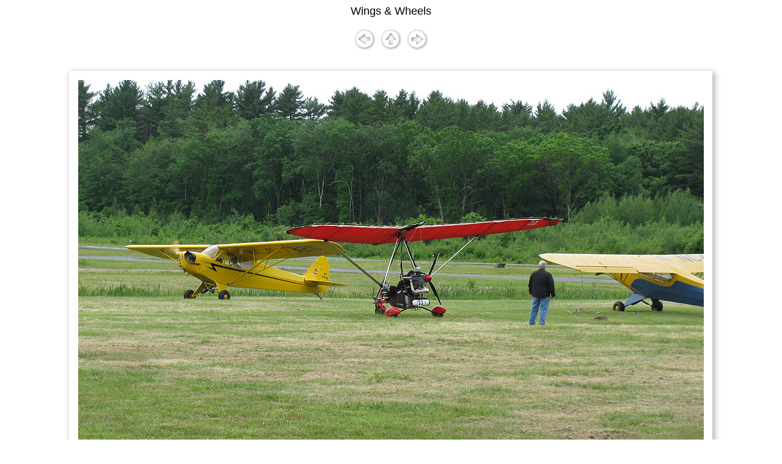

--- FILE ---
content_type: text/html
request_url: http://no12.us/wings060613/pages/img_2813.html
body_size: 698
content:
<html>

	<head>
		<title>img_2813</title>
		<meta name="generator" content="Adobe Photoshop Elements (R) 3.0 Web Photo Gallery">
		<meta http-equiv="Content-Type" content="text/html; charset=iso-8859-1">
	</head>

	<body bgcolor="white">
		<div align="center">
			<p></p>
			<p><font size="4"  face="Arial" >Wings &amp; Wheels</font><br>
					<br>
				<a href="img_2812.html" ><img src="../images/classic_back_button.gif" alt="Previous" border="0" hspace="3"></a>
				<a href="../index.html" ><img src="../images/classic_up_button.gif" alt="Home" border="0"></a>
				<a href="img_2814.html" ><img src="../images/classic_next_button.gif" alt="Next" border="0" hspace="3"></a>
				</p>
			<table border="0" cellspacing="0" cellpadding="0">
				<tr height="29">
					<td align="center" valign="middle" width="27" height="29"><img src="../images/classic_inside_top_left.gif" alt="" height="29" width="27" border="0"></td>
					<td align="center" valign="middle" height="29" background="../images/classic_inside_top_bckgrnd.gif"><img src="../images/classic_inside_top_bckgrnd.gif" alt="" height="29" width="59" border="0"></td>
					<td align="center" valign="middle" width="28" height="29"><img src="../images/classic_inside_top_right.gif" alt="" height="29" width="28" border="0"></td>
				</tr>
				<tr>
					<td align="center" valign="middle" width="27" background="../images/classic_inside_left_bckgrnd.gif"><img src="../images/classic_inside_left_bckgrnd.gif" alt="" height="33" width="27" border="0"></td>
					<td align="center" valign="middle"><img src="../images/img_2813.jpg"  alt="img_2813" align="bottom" border="0"></td>
					<td align="center" valign="middle" width="28" background="../images/classic_inside_right_bckgrn.gif"><img src="../images/classic_inside_right_bckgrn.gif" alt="" height="20" width="28" border="0"></td>
				</tr>
				<tr height="28">
					<td align="center" valign="middle" width="27" height="28"><img src="../images/classic_inside_bottom_left.gif" alt="" height="28" width="27" border="0"></td>
					<td align="center" valign="middle" height="28" background="../images/classic_inside_bottom_bckgr.gif"><img src="../images/classic_inside_bottom_bckgr.gif" alt="" height="28" width="43" border="0"></td>
					<td align="center" valign="middle" width="28" height="28"><img src="../images/classic_inside_bottom_right.gif" alt="" height="28" width="28" border="0"></td>
				</tr>
			</table>
			<br>
			<table width="200" border="0" cellspacing="0" cellpadding="0">
				<tr>
					<td align="center"><font face="Arial" ><font size="1"  color="#191919" ></font></font></td>
				</tr>
				<tr>
					<td align="center"><font face="Arial" ><font size="1"  color="#191919" >	</font></font></td>
				</tr>
				<tr>
					<td align="center"><font face="Arial" ><font size="1"  color="#191919" ></font></font></td>
				</tr>
			</table>
			<p></p>
		</div>
	</body>

</html>